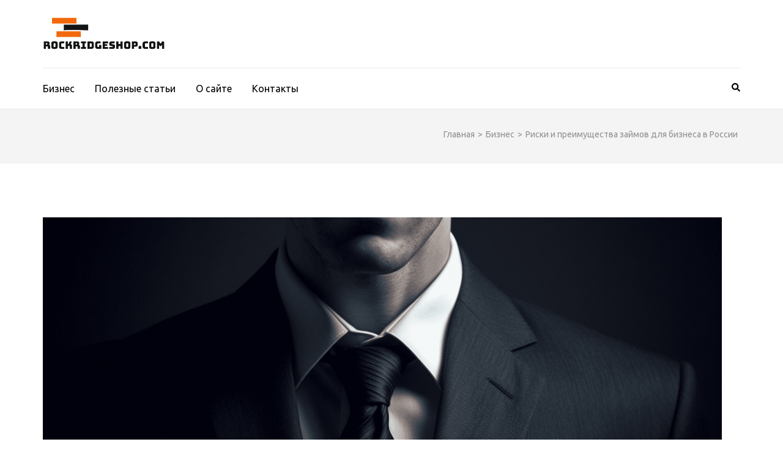

--- FILE ---
content_type: text/html; charset=UTF-8
request_url: https://rockridgeshop.com/ru/riski-i-preimushhestva-zajmov-dlya-biznesa-v-rossii/
body_size: 13155
content:
    <!DOCTYPE html>
    <html lang="ru-RU">
    
<head itemscope itemtype="https://schema.org/WebSite">

    <meta charset="UTF-8">
    <meta name="viewport" content="width=device-width, initial-scale=1">
    <link rel="profile" href="http://gmpg.org/xfn/11">
    <link rel="pingback" href="https://rockridgeshop.com/xmlrpc.php">
    <meta name='robots' content='index, follow, max-image-preview:large, max-snippet:-1, max-video-preview:-1' />
	<style>img:is([sizes="auto" i], [sizes^="auto," i]) { contain-intrinsic-size: 3000px 1500px }</style>
	
	<!-- This site is optimized with the Yoast SEO plugin v26.3 - https://yoast.com/wordpress/plugins/seo/ -->
	<title>Риски и преимущества займов для бизнеса в России - rockridgeshop.com</title>
	<link rel="canonical" href="https://rockridgeshop.com/ru/riski-i-preimushhestva-zajmov-dlya-biznesa-v-rossii/" />
	<meta property="og:locale" content="ru_RU" />
	<meta property="og:type" content="article" />
	<meta property="og:title" content="Риски и преимущества займов для бизнеса в России - rockridgeshop.com" />
	<meta property="og:description" content="Займы стали одним из наиболее доступных и быстрых способов получения финансирования для бизнеса в России. Однако тут имеются свои риски &hellip;" />
	<meta property="og:url" content="https://rockridgeshop.com/ru/riski-i-preimushhestva-zajmov-dlya-biznesa-v-rossii/" />
	<meta property="og:site_name" content="rockridgeshop.com" />
	<meta property="article:published_time" content="2023-04-28T09:48:07+00:00" />
	<meta property="article:modified_time" content="2023-05-28T18:45:40+00:00" />
	<meta property="og:image" content="https://rockridgeshop.com/wp-content/uploads/2023/03/man_95a45a67-2c.png" />
	<meta property="og:image:width" content="1920" />
	<meta property="og:image:height" content="1080" />
	<meta property="og:image:type" content="image/png" />
	<meta name="author" content="Cker" />
	<meta name="twitter:card" content="summary_large_image" />
	<script type="application/ld+json" class="yoast-schema-graph">{"@context":"https://schema.org","@graph":[{"@type":"Article","@id":"https://rockridgeshop.com/ru/riski-i-preimushhestva-zajmov-dlya-biznesa-v-rossii/#article","isPartOf":{"@id":"https://rockridgeshop.com/ru/riski-i-preimushhestva-zajmov-dlya-biznesa-v-rossii/"},"author":{"name":"Cker","@id":"https://rockridgeshop.com/ru/#/schema/person/305db84321488591990bf4ec75331e14"},"headline":"Риски и преимущества займов для бизнеса в России","datePublished":"2023-04-28T09:48:07+00:00","dateModified":"2023-05-28T18:45:40+00:00","mainEntityOfPage":{"@id":"https://rockridgeshop.com/ru/riski-i-preimushhestva-zajmov-dlya-biznesa-v-rossii/"},"wordCount":541,"publisher":{"@id":"https://rockridgeshop.com/ru/#organization"},"image":{"@id":"https://rockridgeshop.com/ru/riski-i-preimushhestva-zajmov-dlya-biznesa-v-rossii/#primaryimage"},"thumbnailUrl":"https://rockridgeshop.com/wp-content/uploads/2023/03/man_95a45a67-2c.png","articleSection":["Бизнес"],"inLanguage":"ru-RU"},{"@type":"WebPage","@id":"https://rockridgeshop.com/ru/riski-i-preimushhestva-zajmov-dlya-biznesa-v-rossii/","url":"https://rockridgeshop.com/ru/riski-i-preimushhestva-zajmov-dlya-biznesa-v-rossii/","name":"Риски и преимущества займов для бизнеса в России - rockridgeshop.com","isPartOf":{"@id":"https://rockridgeshop.com/ru/#website"},"primaryImageOfPage":{"@id":"https://rockridgeshop.com/ru/riski-i-preimushhestva-zajmov-dlya-biznesa-v-rossii/#primaryimage"},"image":{"@id":"https://rockridgeshop.com/ru/riski-i-preimushhestva-zajmov-dlya-biznesa-v-rossii/#primaryimage"},"thumbnailUrl":"https://rockridgeshop.com/wp-content/uploads/2023/03/man_95a45a67-2c.png","datePublished":"2023-04-28T09:48:07+00:00","dateModified":"2023-05-28T18:45:40+00:00","breadcrumb":{"@id":"https://rockridgeshop.com/ru/riski-i-preimushhestva-zajmov-dlya-biznesa-v-rossii/#breadcrumb"},"inLanguage":"ru-RU","potentialAction":[{"@type":"ReadAction","target":["https://rockridgeshop.com/ru/riski-i-preimushhestva-zajmov-dlya-biznesa-v-rossii/"]}]},{"@type":"ImageObject","inLanguage":"ru-RU","@id":"https://rockridgeshop.com/ru/riski-i-preimushhestva-zajmov-dlya-biznesa-v-rossii/#primaryimage","url":"https://rockridgeshop.com/wp-content/uploads/2023/03/man_95a45a67-2c.png","contentUrl":"https://rockridgeshop.com/wp-content/uploads/2023/03/man_95a45a67-2c.png","width":1920,"height":1080},{"@type":"BreadcrumbList","@id":"https://rockridgeshop.com/ru/riski-i-preimushhestva-zajmov-dlya-biznesa-v-rossii/#breadcrumb","itemListElement":[{"@type":"ListItem","position":1,"name":"Главная страница","item":"https://rockridgeshop.com/ru/"},{"@type":"ListItem","position":2,"name":"Риски и преимущества займов для бизнеса в России"}]},{"@type":"WebSite","@id":"https://rockridgeshop.com/ru/#website","url":"https://rockridgeshop.com/ru/","name":"rockridgeshop.com","description":"","publisher":{"@id":"https://rockridgeshop.com/ru/#organization"},"potentialAction":[{"@type":"SearchAction","target":{"@type":"EntryPoint","urlTemplate":"https://rockridgeshop.com/ru/?s={search_term_string}"},"query-input":{"@type":"PropertyValueSpecification","valueRequired":true,"valueName":"search_term_string"}}],"inLanguage":"ru-RU"},{"@type":"Organization","@id":"https://rockridgeshop.com/ru/#organization","name":"rockridgeshop.com","url":"https://rockridgeshop.com/ru/","logo":{"@type":"ImageObject","inLanguage":"ru-RU","@id":"https://rockridgeshop.com/ru/#/schema/logo/image/","url":"https://rockridgeshop.com/wp-content/uploads/2023/03/logo.png","contentUrl":"https://rockridgeshop.com/wp-content/uploads/2023/03/logo.png","width":200,"height":65,"caption":"rockridgeshop.com"},"image":{"@id":"https://rockridgeshop.com/ru/#/schema/logo/image/"}},{"@type":"Person","@id":"https://rockridgeshop.com/ru/#/schema/person/305db84321488591990bf4ec75331e14","name":"Cker"}]}</script>
	<!-- / Yoast SEO plugin. -->


<link rel='dns-prefetch' href='//fonts.googleapis.com' />
<link rel="alternate" type="application/rss+xml" title="rockridgeshop.com &raquo; Лента" href="https://rockridgeshop.com/ru/feed/" />
<link rel="alternate" type="application/rss+xml" title="rockridgeshop.com &raquo; Лента комментариев" href="https://rockridgeshop.com/ru/comments/feed/" />
<script type="text/javascript">
/* <![CDATA[ */
window._wpemojiSettings = {"baseUrl":"https:\/\/s.w.org\/images\/core\/emoji\/16.0.1\/72x72\/","ext":".png","svgUrl":"https:\/\/s.w.org\/images\/core\/emoji\/16.0.1\/svg\/","svgExt":".svg","source":{"concatemoji":"https:\/\/rockridgeshop.com\/wp-includes\/js\/wp-emoji-release.min.js?ver=17fae5e64e2553b4c9c4dea96bf6aaa4"}};
/*! This file is auto-generated */
!function(s,n){var o,i,e;function c(e){try{var t={supportTests:e,timestamp:(new Date).valueOf()};sessionStorage.setItem(o,JSON.stringify(t))}catch(e){}}function p(e,t,n){e.clearRect(0,0,e.canvas.width,e.canvas.height),e.fillText(t,0,0);var t=new Uint32Array(e.getImageData(0,0,e.canvas.width,e.canvas.height).data),a=(e.clearRect(0,0,e.canvas.width,e.canvas.height),e.fillText(n,0,0),new Uint32Array(e.getImageData(0,0,e.canvas.width,e.canvas.height).data));return t.every(function(e,t){return e===a[t]})}function u(e,t){e.clearRect(0,0,e.canvas.width,e.canvas.height),e.fillText(t,0,0);for(var n=e.getImageData(16,16,1,1),a=0;a<n.data.length;a++)if(0!==n.data[a])return!1;return!0}function f(e,t,n,a){switch(t){case"flag":return n(e,"\ud83c\udff3\ufe0f\u200d\u26a7\ufe0f","\ud83c\udff3\ufe0f\u200b\u26a7\ufe0f")?!1:!n(e,"\ud83c\udde8\ud83c\uddf6","\ud83c\udde8\u200b\ud83c\uddf6")&&!n(e,"\ud83c\udff4\udb40\udc67\udb40\udc62\udb40\udc65\udb40\udc6e\udb40\udc67\udb40\udc7f","\ud83c\udff4\u200b\udb40\udc67\u200b\udb40\udc62\u200b\udb40\udc65\u200b\udb40\udc6e\u200b\udb40\udc67\u200b\udb40\udc7f");case"emoji":return!a(e,"\ud83e\udedf")}return!1}function g(e,t,n,a){var r="undefined"!=typeof WorkerGlobalScope&&self instanceof WorkerGlobalScope?new OffscreenCanvas(300,150):s.createElement("canvas"),o=r.getContext("2d",{willReadFrequently:!0}),i=(o.textBaseline="top",o.font="600 32px Arial",{});return e.forEach(function(e){i[e]=t(o,e,n,a)}),i}function t(e){var t=s.createElement("script");t.src=e,t.defer=!0,s.head.appendChild(t)}"undefined"!=typeof Promise&&(o="wpEmojiSettingsSupports",i=["flag","emoji"],n.supports={everything:!0,everythingExceptFlag:!0},e=new Promise(function(e){s.addEventListener("DOMContentLoaded",e,{once:!0})}),new Promise(function(t){var n=function(){try{var e=JSON.parse(sessionStorage.getItem(o));if("object"==typeof e&&"number"==typeof e.timestamp&&(new Date).valueOf()<e.timestamp+604800&&"object"==typeof e.supportTests)return e.supportTests}catch(e){}return null}();if(!n){if("undefined"!=typeof Worker&&"undefined"!=typeof OffscreenCanvas&&"undefined"!=typeof URL&&URL.createObjectURL&&"undefined"!=typeof Blob)try{var e="postMessage("+g.toString()+"("+[JSON.stringify(i),f.toString(),p.toString(),u.toString()].join(",")+"));",a=new Blob([e],{type:"text/javascript"}),r=new Worker(URL.createObjectURL(a),{name:"wpTestEmojiSupports"});return void(r.onmessage=function(e){c(n=e.data),r.terminate(),t(n)})}catch(e){}c(n=g(i,f,p,u))}t(n)}).then(function(e){for(var t in e)n.supports[t]=e[t],n.supports.everything=n.supports.everything&&n.supports[t],"flag"!==t&&(n.supports.everythingExceptFlag=n.supports.everythingExceptFlag&&n.supports[t]);n.supports.everythingExceptFlag=n.supports.everythingExceptFlag&&!n.supports.flag,n.DOMReady=!1,n.readyCallback=function(){n.DOMReady=!0}}).then(function(){return e}).then(function(){var e;n.supports.everything||(n.readyCallback(),(e=n.source||{}).concatemoji?t(e.concatemoji):e.wpemoji&&e.twemoji&&(t(e.twemoji),t(e.wpemoji)))}))}((window,document),window._wpemojiSettings);
/* ]]> */
</script>
<style id='wp-emoji-styles-inline-css' type='text/css'>

	img.wp-smiley, img.emoji {
		display: inline !important;
		border: none !important;
		box-shadow: none !important;
		height: 1em !important;
		width: 1em !important;
		margin: 0 0.07em !important;
		vertical-align: -0.1em !important;
		background: none !important;
		padding: 0 !important;
	}
</style>
<link rel='stylesheet' id='wp-block-library-css' href='https://rockridgeshop.com/wp-includes/css/dist/block-library/style.min.css?ver=17fae5e64e2553b4c9c4dea96bf6aaa4' type='text/css' media='all' />
<style id='classic-theme-styles-inline-css' type='text/css'>
/*! This file is auto-generated */
.wp-block-button__link{color:#fff;background-color:#32373c;border-radius:9999px;box-shadow:none;text-decoration:none;padding:calc(.667em + 2px) calc(1.333em + 2px);font-size:1.125em}.wp-block-file__button{background:#32373c;color:#fff;text-decoration:none}
</style>
<style id='global-styles-inline-css' type='text/css'>
:root{--wp--preset--aspect-ratio--square: 1;--wp--preset--aspect-ratio--4-3: 4/3;--wp--preset--aspect-ratio--3-4: 3/4;--wp--preset--aspect-ratio--3-2: 3/2;--wp--preset--aspect-ratio--2-3: 2/3;--wp--preset--aspect-ratio--16-9: 16/9;--wp--preset--aspect-ratio--9-16: 9/16;--wp--preset--color--black: #000000;--wp--preset--color--cyan-bluish-gray: #abb8c3;--wp--preset--color--white: #ffffff;--wp--preset--color--pale-pink: #f78da7;--wp--preset--color--vivid-red: #cf2e2e;--wp--preset--color--luminous-vivid-orange: #ff6900;--wp--preset--color--luminous-vivid-amber: #fcb900;--wp--preset--color--light-green-cyan: #7bdcb5;--wp--preset--color--vivid-green-cyan: #00d084;--wp--preset--color--pale-cyan-blue: #8ed1fc;--wp--preset--color--vivid-cyan-blue: #0693e3;--wp--preset--color--vivid-purple: #9b51e0;--wp--preset--gradient--vivid-cyan-blue-to-vivid-purple: linear-gradient(135deg,rgba(6,147,227,1) 0%,rgb(155,81,224) 100%);--wp--preset--gradient--light-green-cyan-to-vivid-green-cyan: linear-gradient(135deg,rgb(122,220,180) 0%,rgb(0,208,130) 100%);--wp--preset--gradient--luminous-vivid-amber-to-luminous-vivid-orange: linear-gradient(135deg,rgba(252,185,0,1) 0%,rgba(255,105,0,1) 100%);--wp--preset--gradient--luminous-vivid-orange-to-vivid-red: linear-gradient(135deg,rgba(255,105,0,1) 0%,rgb(207,46,46) 100%);--wp--preset--gradient--very-light-gray-to-cyan-bluish-gray: linear-gradient(135deg,rgb(238,238,238) 0%,rgb(169,184,195) 100%);--wp--preset--gradient--cool-to-warm-spectrum: linear-gradient(135deg,rgb(74,234,220) 0%,rgb(151,120,209) 20%,rgb(207,42,186) 40%,rgb(238,44,130) 60%,rgb(251,105,98) 80%,rgb(254,248,76) 100%);--wp--preset--gradient--blush-light-purple: linear-gradient(135deg,rgb(255,206,236) 0%,rgb(152,150,240) 100%);--wp--preset--gradient--blush-bordeaux: linear-gradient(135deg,rgb(254,205,165) 0%,rgb(254,45,45) 50%,rgb(107,0,62) 100%);--wp--preset--gradient--luminous-dusk: linear-gradient(135deg,rgb(255,203,112) 0%,rgb(199,81,192) 50%,rgb(65,88,208) 100%);--wp--preset--gradient--pale-ocean: linear-gradient(135deg,rgb(255,245,203) 0%,rgb(182,227,212) 50%,rgb(51,167,181) 100%);--wp--preset--gradient--electric-grass: linear-gradient(135deg,rgb(202,248,128) 0%,rgb(113,206,126) 100%);--wp--preset--gradient--midnight: linear-gradient(135deg,rgb(2,3,129) 0%,rgb(40,116,252) 100%);--wp--preset--font-size--small: 13px;--wp--preset--font-size--medium: 20px;--wp--preset--font-size--large: 36px;--wp--preset--font-size--x-large: 42px;--wp--preset--spacing--20: 0.44rem;--wp--preset--spacing--30: 0.67rem;--wp--preset--spacing--40: 1rem;--wp--preset--spacing--50: 1.5rem;--wp--preset--spacing--60: 2.25rem;--wp--preset--spacing--70: 3.38rem;--wp--preset--spacing--80: 5.06rem;--wp--preset--shadow--natural: 6px 6px 9px rgba(0, 0, 0, 0.2);--wp--preset--shadow--deep: 12px 12px 50px rgba(0, 0, 0, 0.4);--wp--preset--shadow--sharp: 6px 6px 0px rgba(0, 0, 0, 0.2);--wp--preset--shadow--outlined: 6px 6px 0px -3px rgba(255, 255, 255, 1), 6px 6px rgba(0, 0, 0, 1);--wp--preset--shadow--crisp: 6px 6px 0px rgba(0, 0, 0, 1);}:where(.is-layout-flex){gap: 0.5em;}:where(.is-layout-grid){gap: 0.5em;}body .is-layout-flex{display: flex;}.is-layout-flex{flex-wrap: wrap;align-items: center;}.is-layout-flex > :is(*, div){margin: 0;}body .is-layout-grid{display: grid;}.is-layout-grid > :is(*, div){margin: 0;}:where(.wp-block-columns.is-layout-flex){gap: 2em;}:where(.wp-block-columns.is-layout-grid){gap: 2em;}:where(.wp-block-post-template.is-layout-flex){gap: 1.25em;}:where(.wp-block-post-template.is-layout-grid){gap: 1.25em;}.has-black-color{color: var(--wp--preset--color--black) !important;}.has-cyan-bluish-gray-color{color: var(--wp--preset--color--cyan-bluish-gray) !important;}.has-white-color{color: var(--wp--preset--color--white) !important;}.has-pale-pink-color{color: var(--wp--preset--color--pale-pink) !important;}.has-vivid-red-color{color: var(--wp--preset--color--vivid-red) !important;}.has-luminous-vivid-orange-color{color: var(--wp--preset--color--luminous-vivid-orange) !important;}.has-luminous-vivid-amber-color{color: var(--wp--preset--color--luminous-vivid-amber) !important;}.has-light-green-cyan-color{color: var(--wp--preset--color--light-green-cyan) !important;}.has-vivid-green-cyan-color{color: var(--wp--preset--color--vivid-green-cyan) !important;}.has-pale-cyan-blue-color{color: var(--wp--preset--color--pale-cyan-blue) !important;}.has-vivid-cyan-blue-color{color: var(--wp--preset--color--vivid-cyan-blue) !important;}.has-vivid-purple-color{color: var(--wp--preset--color--vivid-purple) !important;}.has-black-background-color{background-color: var(--wp--preset--color--black) !important;}.has-cyan-bluish-gray-background-color{background-color: var(--wp--preset--color--cyan-bluish-gray) !important;}.has-white-background-color{background-color: var(--wp--preset--color--white) !important;}.has-pale-pink-background-color{background-color: var(--wp--preset--color--pale-pink) !important;}.has-vivid-red-background-color{background-color: var(--wp--preset--color--vivid-red) !important;}.has-luminous-vivid-orange-background-color{background-color: var(--wp--preset--color--luminous-vivid-orange) !important;}.has-luminous-vivid-amber-background-color{background-color: var(--wp--preset--color--luminous-vivid-amber) !important;}.has-light-green-cyan-background-color{background-color: var(--wp--preset--color--light-green-cyan) !important;}.has-vivid-green-cyan-background-color{background-color: var(--wp--preset--color--vivid-green-cyan) !important;}.has-pale-cyan-blue-background-color{background-color: var(--wp--preset--color--pale-cyan-blue) !important;}.has-vivid-cyan-blue-background-color{background-color: var(--wp--preset--color--vivid-cyan-blue) !important;}.has-vivid-purple-background-color{background-color: var(--wp--preset--color--vivid-purple) !important;}.has-black-border-color{border-color: var(--wp--preset--color--black) !important;}.has-cyan-bluish-gray-border-color{border-color: var(--wp--preset--color--cyan-bluish-gray) !important;}.has-white-border-color{border-color: var(--wp--preset--color--white) !important;}.has-pale-pink-border-color{border-color: var(--wp--preset--color--pale-pink) !important;}.has-vivid-red-border-color{border-color: var(--wp--preset--color--vivid-red) !important;}.has-luminous-vivid-orange-border-color{border-color: var(--wp--preset--color--luminous-vivid-orange) !important;}.has-luminous-vivid-amber-border-color{border-color: var(--wp--preset--color--luminous-vivid-amber) !important;}.has-light-green-cyan-border-color{border-color: var(--wp--preset--color--light-green-cyan) !important;}.has-vivid-green-cyan-border-color{border-color: var(--wp--preset--color--vivid-green-cyan) !important;}.has-pale-cyan-blue-border-color{border-color: var(--wp--preset--color--pale-cyan-blue) !important;}.has-vivid-cyan-blue-border-color{border-color: var(--wp--preset--color--vivid-cyan-blue) !important;}.has-vivid-purple-border-color{border-color: var(--wp--preset--color--vivid-purple) !important;}.has-vivid-cyan-blue-to-vivid-purple-gradient-background{background: var(--wp--preset--gradient--vivid-cyan-blue-to-vivid-purple) !important;}.has-light-green-cyan-to-vivid-green-cyan-gradient-background{background: var(--wp--preset--gradient--light-green-cyan-to-vivid-green-cyan) !important;}.has-luminous-vivid-amber-to-luminous-vivid-orange-gradient-background{background: var(--wp--preset--gradient--luminous-vivid-amber-to-luminous-vivid-orange) !important;}.has-luminous-vivid-orange-to-vivid-red-gradient-background{background: var(--wp--preset--gradient--luminous-vivid-orange-to-vivid-red) !important;}.has-very-light-gray-to-cyan-bluish-gray-gradient-background{background: var(--wp--preset--gradient--very-light-gray-to-cyan-bluish-gray) !important;}.has-cool-to-warm-spectrum-gradient-background{background: var(--wp--preset--gradient--cool-to-warm-spectrum) !important;}.has-blush-light-purple-gradient-background{background: var(--wp--preset--gradient--blush-light-purple) !important;}.has-blush-bordeaux-gradient-background{background: var(--wp--preset--gradient--blush-bordeaux) !important;}.has-luminous-dusk-gradient-background{background: var(--wp--preset--gradient--luminous-dusk) !important;}.has-pale-ocean-gradient-background{background: var(--wp--preset--gradient--pale-ocean) !important;}.has-electric-grass-gradient-background{background: var(--wp--preset--gradient--electric-grass) !important;}.has-midnight-gradient-background{background: var(--wp--preset--gradient--midnight) !important;}.has-small-font-size{font-size: var(--wp--preset--font-size--small) !important;}.has-medium-font-size{font-size: var(--wp--preset--font-size--medium) !important;}.has-large-font-size{font-size: var(--wp--preset--font-size--large) !important;}.has-x-large-font-size{font-size: var(--wp--preset--font-size--x-large) !important;}
:where(.wp-block-post-template.is-layout-flex){gap: 1.25em;}:where(.wp-block-post-template.is-layout-grid){gap: 1.25em;}
:where(.wp-block-columns.is-layout-flex){gap: 2em;}:where(.wp-block-columns.is-layout-grid){gap: 2em;}
:root :where(.wp-block-pullquote){font-size: 1.5em;line-height: 1.6;}
</style>
<link rel='stylesheet' id='contact-form-7-css' href='https://rockridgeshop.com/wp-content/plugins/contact-form-7/includes/css/styles.css?ver=6.1.3' type='text/css' media='all' />
<link rel='stylesheet' id='wpa-css-css' href='https://rockridgeshop.com/wp-content/plugins/honeypot/includes/css/wpa.css?ver=2.3.04' type='text/css' media='all' />
<link rel='stylesheet' id='metro-magazine-google-fonts-css' href='https://fonts.googleapis.com/css?family=Ubuntu%3A300%2C400%2C400i%2C700%7CPlayfair+Display&#038;ver=17fae5e64e2553b4c9c4dea96bf6aaa4#038;display=fallback' type='text/css' media='all' />
<link rel='stylesheet' id='metro-magazine-style-css' href='https://rockridgeshop.com/wp-content/themes/metro-magazine/style.css?ver=17fae5e64e2553b4c9c4dea96bf6aaa4' type='text/css' media='all' />
<script type="text/javascript" src="https://rockridgeshop.com/wp-includes/js/jquery/jquery.min.js?ver=3.7.1" id="jquery-core-js"></script>
<script type="text/javascript" src="https://rockridgeshop.com/wp-includes/js/jquery/jquery-migrate.min.js?ver=3.4.1" id="jquery-migrate-js"></script>
<script type="text/javascript" src="https://rockridgeshop.com/wp-content/themes/metro-magazine/js/v4-shims.min.js?ver=5.6.3" id="v4-shims-js"></script>
<link rel="https://api.w.org/" href="https://rockridgeshop.com/wp-json/" /><link rel="alternate" title="JSON" type="application/json" href="https://rockridgeshop.com/wp-json/wp/v2/posts/438" /><link rel="EditURI" type="application/rsd+xml" title="RSD" href="https://rockridgeshop.com/xmlrpc.php?rsd" />

<link rel='shortlink' href='https://rockridgeshop.com/?p=438' />
		<!-- Custom Logo: hide header text -->
		<style id="custom-logo-css" type="text/css">
			.site-title, .site-description {
				position: absolute;
				clip-path: inset(50%);
			}
		</style>
		<link rel="alternate" title="oEmbed (JSON)" type="application/json+oembed" href="https://rockridgeshop.com/wp-json/oembed/1.0/embed?url=https%3A%2F%2Frockridgeshop.com%2Fru%2Friski-i-preimushhestva-zajmov-dlya-biznesa-v-rossii%2F" />
<link rel="alternate" title="oEmbed (XML)" type="text/xml+oembed" href="https://rockridgeshop.com/wp-json/oembed/1.0/embed?url=https%3A%2F%2Frockridgeshop.com%2Fru%2Friski-i-preimushhestva-zajmov-dlya-biznesa-v-rossii%2F&#038;format=xml" />
<style>/* CSS added by WP Meta and Date Remover*/.entry-meta {display:none !important;}
	.home .entry-meta { display: none; }
	.entry-footer {display:none !important;}
	.home .entry-footer { display: none; }</style><script type="application/ld+json">
{
    "@context": "https://schema.org",
    "@type": "BlogPosting",
    "mainEntityOfPage": {
        "@type": "WebPage",
        "@id": "https://rockridgeshop.com/ru/riski-i-preimushhestva-zajmov-dlya-biznesa-v-rossii/"
    },
    "headline": "Риски и преимущества займов для бизнеса в России",
    "datePublished": "",
    "dateModified": "2023-05-28T18:45:40+0000",
    "author": {
        "@type": "Person",
        "name": ""
    },
    "description": "",
    "image": {
        "@type": "ImageObject",
        "url": "https://rockridgeshop.com/wp-content/uploads/2023/03/man_95a45a67-2c.png",
        "width": 1920,
        "height": 1080
    },
    "publisher": {
        "@type": "Organization",
        "name": "rockridgeshop.com",
        "description": "",
        "logo": {
            "@type": "ImageObject",
            "url": "https://rockridgeshop.com/wp-content/uploads/2023/03/logo.png",
            "width": 200,
            "height": 65
        }
    }
}
</script>
<link rel="icon" href="https://rockridgeshop.com/wp-content/uploads/2023/03/favicon.png" sizes="32x32" />
<link rel="icon" href="https://rockridgeshop.com/wp-content/uploads/2023/03/favicon.png" sizes="192x192" />
<link rel="apple-touch-icon" href="https://rockridgeshop.com/wp-content/uploads/2023/03/favicon.png" />
<meta name="msapplication-TileImage" content="https://rockridgeshop.com/wp-content/uploads/2023/03/favicon.png" />
<style type='text/css' media='all'>    
    a {
        color: #386FA7;
    }
    
    a:hover,
    a:focus,
    .section-two .post .entry-header .entry-meta a:hover,
    .section-two .post .entry-header .entry-meta a:focus,
    .section-two .post .entry-header .entry-title a:hover,
    .section-two .post .entry-header .entry-title a:focus,
    .section-three .post .entry-header .entry-meta a:hover,
    .section-three .post .entry-header .entry-meta a:focus,
    .section-three .post .entry-header .entry-title a:hover,
    .section-three .post .entry-header .entry-title a:focus,
    .section-four .post .entry-header .entry-meta a:hover,
    .section-four .post .entry-header .entry-meta a:focus,
    .section-four .post .entry-header .entry-title a:hover,
    .section-four .post .entry-header .entry-title a:focus,
    .section-five .post .entry-meta a:hover,
    .section-five .post .entry-meta a:focus,
    .section-five .post .entry-title a:hover,
    .section-five .post .entry-title a:focus,
    .section-five .post .btn-detail a:hover,
    .section-five .post .btn-detail a:focus,
    #primary .post .entry-meta a:hover,
    #primary .post .entry-meta a:focus,
    #primary .post .entry-header .entry-title a:hover,
    #primary .post .entry-header .entry-title a:focus,
    #primary .post .entry-footer .btn-readmore:hover,
    #primary .post .entry-footer .btn-readmore:focus,
    .widget ul li a:hover,
    .widget ul li a:focus,
    .mobile-main-navigation ul li a:hover,
    .mobile-main-navigation ul li a:focus,
    .mobile-main-navigation ul li:hover > a,
    .mobile-main-navigation ul li:focus > a,
    .mobile-main-navigation ul .current-menu-item > a,
    .mobile-main-navigation ul .current-menu-ancestor > a,
    .mobile-main-navigation ul .current_page_item > a,
    .mobile-main-navigation ul .current_page_ancestor > a,
    .mobile-secondary-menu ul li a:hover,
    .mobile-secondary-menu ul li a:focus,
    .mobile-secondary-menu ul li:hover > a,
    .mobile-secondary-menu ul li:focus > a,
    .mobile-secondary-menu ul .current-menu-item > a,
    .mobile-secondary-menu ul .current-menu-ancestor > a,
    .mobile-secondary-menu ul .current_page_item > a,
    .mobile-secondary-menu ul .current_page_ancestor > a{
        color: #386FA7;    
    }

    .mobile-menu .social-networks li a:hover,
    .mobile-menu .social-networks li a:focus{
        border-color: #386FA7;
        background: #386FA7;
    }
    
    .main-navigation .current_page_item > a,
    .main-navigation .current-menu-item > a,
    .main-navigation .current_page_ancestor > a,
    .main-navigation .current-menu-ancestor > a,
    .main-navigation li:hover > a,
    .main-navigation li.focus > a,
    .main-navigation ul li a:hover,
    .main-navigation ul li a:focus{
        border-top-color: #386FA7;
        color: #386FA7;
    }
    
    .main-navigation ul ul :hover > a,
    .main-navigation ul ul .focus > a {
    	background: #386FA7;
    	color: #fff;
    }
    
    .all-post .post .entry-title a:hover,
    .all-post .post .entry-title a:focus{
        color: #386FA7;
    }
    
    
    .section-two .header .header-title a:hover,
    .section-two .header .header-title a:focus,
    .section-three .header .header-title a:hover,
    .section-three .header .header-title a:focus,
    .videos .header .header-title a:hover,
    .videos .header .header-title a:focus{
        text-decoration: none;
        color: #386FA7;
    }
    
    .section-five .btn-holder a:before{
        border-color: #386FA7;
        background: #386FA7;
    }
    
    .pagination .current,
    .pagination a:hover,
    .pagination a:focus,
    .widget.widget_calendar caption{
        background: #386FA7;
    }
    
    #secondary .widget.widget_rss ul li a,
    #secondary .widget.widget_text ul li a{
        color: #386FA7;
    }
    
    .widget.widget_tag_cloud a:hover,
    .widget.widget_tag_cloud a:focus{
        background: #386FA7;
    }

    .site-header .header-t,
    .secondary-menu ul ul, .ticker-swipe{
        background: #386FA7;
    }

    .comments-area .comment-body .reply a:hover,
    .comments-area .comment-body .reply a:focus{
        background: #386FA7;
        border-color: #386FA7;
    }

    button,
    input[type="button"],
    input[type="reset"],
    input[type="submit"]{
        border-color: #386FA7;
        color: #386FA7;
    }

    button:hover,
    input[type="button"]:hover,
    input[type="reset"]:hover,
    input[type="submit"]:hover,
    button:focus,
    input[type="button"]:focus,
    input[type="reset"]:focus,
    input[type="submit"]:focus{
        background: #386FA7;
        border-color: #386FA7;
    }

    .widget.widget_calendar table tbody td a{
        background: #386FA7;
    }

    .search #primary .post .entry-header .entry-link,
    .search #primary .page .entry-header .entry-link{
        color: #386FA7;
    }

    .error404 .error-holder h1{
        color: #386FA7;
    }
    
    
    </style></head>

<body class="wp-singular post-template-default single single-post postid-438 single-format-standard wp-custom-logo wp-theme-metro-magazine group-blog full-width" itemscope itemtype="https://schema.org/WebPage">
        <div id="page" class="site">
            <a class="skip-link screen-reader-text" href="#acc-content">Перейти к содержимому (нажмите Enter)</a>
        <div class="mobile-header" id="mobilemasthead" role="banner">
        <div class="container">
            <div class="site-branding">
                <a href="https://rockridgeshop.com/ru/" class="custom-logo-link" rel="home"><img width="200" height="65" src="https://rockridgeshop.com/wp-content/uploads/2023/03/logo.png" class="custom-logo" alt="rockridgeshop.com" decoding="async" /></a>                <div class="text-logo">
                    <p class="site-title" itemprop="name">
                        <a href="https://rockridgeshop.com/ru/" rel="home" itemprop="url">rockridgeshop.com</a>
                    </p>
                                    </div>  
            </div><!-- .site-branding -->

            <button class="menu-opener" data-toggle-target=".main-menu-modal" data-toggle-body-class="showing-main-menu-modal" aria-expanded="false" data-set-focus=".close-main-nav-toggle">
                <span></span>
                <span></span>
                <span></span>
            </button>

            
        </div> <!-- container -->

        <div class="mobile-menu">
            <nav id="mobile-site-navigation" class="mobile-main-navigation">            
                <div class="primary-menu-list main-menu-modal cover-modal" data-modal-target-string=".main-menu-modal">
                    <button class="close close-main-nav-toggle" data-toggle-target=".main-menu-modal" data-toggle-body-class="showing-main-menu-modal" aria-expanded="false" data-set-focus=".main-menu-modal"></button>
                    <form role="search" method="get" class="search-form" action="https://rockridgeshop.com/ru/">
				<label>
					<span class="screen-reader-text">Найти:</span>
					<input type="search" class="search-field" placeholder="Поиск&hellip;" value="" name="s" />
				</label>
				<input type="submit" class="search-submit" value="Поиск" />
			</form>           
                    <div class="mobile-menu-title" aria-label="Mobile">
                    <div class="menu-m2-container"><ul id="mobile-primary-menu" class="nav-menu main-menu-modal"><li id="menu-item-365" class="menu-item menu-item-type-taxonomy menu-item-object-category current-post-ancestor current-menu-parent current-post-parent menu-item-365"><a href="https://rockridgeshop.com/ru/biznes/">Бизнес</a></li>
<li id="menu-item-182" class="menu-item menu-item-type-taxonomy menu-item-object-category menu-item-182"><a href="https://rockridgeshop.com/ru/poleznye-stati/">Полезные статьи</a></li>
<li id="menu-item-37" class="menu-item menu-item-type-post_type menu-item-object-page menu-item-37"><a href="https://rockridgeshop.com/ru/o-sajte/">О сайте</a></li>
<li id="menu-item-36" class="menu-item menu-item-type-post_type menu-item-object-page menu-item-36"><a href="https://rockridgeshop.com/ru/kontakty/">Контакты</a></li>
</ul></div>                </div>

                            </nav><!-- #mobile-site-navigation -->
        </div> <!-- mobile-menu -->
    </div> <!-- mobile-header -->
        <header id="masthead" class="site-header" role="banner" itemscope itemtype="https://schema.org/WPHeader">
        <!-- header-bottom -->
        <div class="header-b">
            <div class="container">
            <!-- logo of the site -->
                <div class="site-branding" itemscope itemtype="https://schema.org/Organization">
                    <a href="https://rockridgeshop.com/ru/" class="custom-logo-link" rel="home"><img width="200" height="65" src="https://rockridgeshop.com/wp-content/uploads/2023/03/logo.png" class="custom-logo" alt="rockridgeshop.com" decoding="async" /></a>                        <div class="text-logo">
                                                            <p class="site-title" itemprop="name"><a href="https://rockridgeshop.com/ru/" rel="home" itemprop="url">rockridgeshop.com</a></p>
                                                    </div>  
                </div><!-- .site-branding -->
                          </div>
        
    <div class="nav-holder">
        <div class="container">
            <div class="nav-content">
                <!-- main-navigation of the site -->
                                    <nav id="site-navigation" class="main-navigation" >
                        <div class="menu-m2-container"><ul id="primary-menu" class="menu"><li class="menu-item menu-item-type-taxonomy menu-item-object-category current-post-ancestor current-menu-parent current-post-parent menu-item-365"><a href="https://rockridgeshop.com/ru/biznes/">Бизнес</a></li>
<li class="menu-item menu-item-type-taxonomy menu-item-object-category menu-item-182"><a href="https://rockridgeshop.com/ru/poleznye-stati/">Полезные статьи</a></li>
<li class="menu-item menu-item-type-post_type menu-item-object-page menu-item-37"><a href="https://rockridgeshop.com/ru/o-sajte/">О сайте</a></li>
<li class="menu-item menu-item-type-post_type menu-item-object-page menu-item-36"><a href="https://rockridgeshop.com/ru/kontakty/">Контакты</a></li>
</ul></div>                    </nav><!-- #site-navigation -->
                
                <div class="search-content">
                    <a class="btn-search" id="myBtn" href="javascript:void(0);" data-toggle-target=".header-search-modal" data-toggle-body-class="showing-search-modal" aria-expanded="false" data-set-focus=".header-search-modal .search-field"><span class="fa fa-search"></span></a>
                        <div id="formModal" class="modal modal-content header-search-modal cover-modal" data-modal-target-string=".header-search-modal">
                            <button type="button" class="close" data-toggle-target=".header-search-modal" data-toggle-body-class="showing-search-modal" aria-expanded="false" data-set-focus=".header-search-modal"></button>
                            <form role="search" method="get" class="search-form" action="https://rockridgeshop.com/ru/">
				<label>
					<span class="screen-reader-text">Найти:</span>
					<input type="search" class="search-field" placeholder="Поиск&hellip;" value="" name="s" />
				</label>
				<input type="submit" class="search-submit" value="Поиск" />
			</form>                        </div>
                </div>
            </div>
        </div>
    </div>
            </div>
    </header><!-- #masthead -->
    <div id="acc-content"><!-- done for accessibility reasons -->            <div class="top-bar">
                <div class="container">
                    <div id="crumbs" itemscope itemtype="https://schema.org/BreadcrumbList"><span itemprop="itemListElement" itemscope itemtype="https://schema.org/ListItem"><a itemprop="item" href="https://rockridgeshop.com/ru" class="home_crumb"><span itemprop="name">Главная</span></a><meta itemprop="position" content="1" /><span class="separator">></span></span><span itemprop="itemListElement" itemscope itemtype="https://schema.org/ListItem"><a itemprop="item" href="https://rockridgeshop.com/ru/biznes/"><span itemprop="name">Бизнес</span></a><meta itemprop="position" content="2" /><span class="separator">></span></span><span class="current" itemprop="itemListElement" itemscope itemtype="https://schema.org/ListItem"><span itemprop="name">Риски и преимущества займов для бизнеса в России</span><meta itemprop="position" content="3" /></span></div>                </div>
            </div>
                <div id="content" class="site-content">
        <div class="container">
             <div class="row">
    <div id="primary" class="content-area">
	<main id="main" class="site-main" role="main">

	
<article id="post-438" class="post-438 post type-post status-publish format-standard has-post-thumbnail hentry category-biznes">

    <div class="post-thumbnail"><img width="1110" height="474" src="https://rockridgeshop.com/wp-content/uploads/2023/03/man_95a45a67-2c-1110x474.png" class="attachment-metro-magazine-without-sidebar size-metro-magazine-without-sidebar wp-post-image" alt="" itemprop="image" decoding="async" fetchpriority="high" /></div>    
    <header class="entry-header">
        <h1 class="entry-title">Риски и преимущества займов для бизнеса в России</h1>        <div class="entry-meta">
            <span class="byline" itemprop="author" itemscope itemtype="https://schema.org/Person"> от <a class="url fn n" href="https://rockridgeshop.com/ru/author/rocker/"></a></span><span class="posted-on"><a href="https://rockridgeshop.com/ru/riski-i-preimushhestva-zajmov-dlya-biznesa-v-rossii/" rel="bookmark"><time class="entry-date published" datetime=""></time><time class="updated" datetime=""></time></a></span><span class="category"><a href="https://rockridgeshop.com/ru/biznes/" rel="category tag">Бизнес</a></span>        </div><!-- .entry-meta -->
            </header>

    
	<div class="entry-content">
		<p>Займы стали одним из наиболее доступных и быстрых способов получения финансирования для бизнеса в России. Однако тут имеются свои риски и преимущества, которые необходимо учитывать при принятии решения об их использовании.</p>
<h2>Риски</h2>
<p>Перед тем, как оформлять заём на любую карту или наличными, всегда следует тщательно взвесить все «против». Тут как никогда уместно вспомнить поговорку &#171;долг платежом красен&#187;. И ниже приведены основные моменты, которые следует постараться оценить как можно более объективно.</p>
<figure id="attachment_441" aria-describedby="caption-attachment-441" style="width: 1920px" class="wp-caption alignnone"><a href="https://credits-on-line.ru/zajmy-na-kartu/"><img decoding="async" class="wp-image-441 size-full" src="https://rockridgeshop.com/wp-content/uploads/2023/04/mko.jpg" alt="займ на любую карту" width="1920" height="1080" srcset="https://rockridgeshop.com/wp-content/uploads/2023/04/mko.jpg 1920w, https://rockridgeshop.com/wp-content/uploads/2023/04/mko-300x169.jpg 300w, https://rockridgeshop.com/wp-content/uploads/2023/04/mko-1024x576.jpg 1024w, https://rockridgeshop.com/wp-content/uploads/2023/04/mko-768x432.jpg 768w, https://rockridgeshop.com/wp-content/uploads/2023/04/mko-1536x864.jpg 1536w" sizes="(max-width: 1920px) 100vw, 1920px" /></a><figcaption id="caption-attachment-441" class="wp-caption-text">Заём</figcaption></figure>
<h3>Высокая процентная ставка</h3>
<p>Одним из главных рисков займов является высокий размер процентов, которые придется переплатить за пользование кредитными средствами. В России процентные ставки на займы для бизнеса достигают до 40-50% годовых, что делает их достаточно дорогими для предприятий. Поэтому так важно учитывать этот риск при принятии решения о привлечении финансирования.</p>
<h3>Высокая зависимость от кредитора</h3>
<p>Получив заём, предприятие становится зависимым от кредитора. И тот способен оказывать давление на руководство, требуя, к примеру, возврата займа в более короткие сроки, чем было предусмотрено в договоре.</p>
<p>Кроме того, кредитор может запросить обеспечение займа через предоставление залогового имущества или поручительства, что также может повлечь за собой негативные последствия.</p>
<h3>Потенциальная невозможность возврата</h3>
<p>Одним из основных рисков является потенциальная невозможность возврата займа. Если предприятие не сможет вернуть деньги вовремя, это может привести к нарушению условий договора и дополнительным штрафам и санкциям.</p>
<p>Кроме того, задержки с выплатами могут негативно сказаться на кредитной истории компании и привести к затруднениям при получении финансирования в будущем.</p>
<h2>Преимущества</h2>
<p>Конечно, возможность <a href="https://credits-on-line.ru/">получить кредит онлайн</a> в банке остаётся привлекательной для клиентов. Однако микрозаймы имеют несколько важных преимуществ, из-за которых к такого рода финансированию прибегают как простые люди, так и коммерческие структуры.</p>
<h3>Быстрое получение средств</h3>
<p>Одним из главных преимуществ выступает быстрое получение средств. В отличие от банковских кредитов, процесс получения займа может быть значительно упрощен и занимать всего несколько дней.</p>
<p>Это может быть особенно важно для предпринимателей, которым нужны дополнительные средства в краткосрочной перспективе. То же касается и простых граждан, которым <a href="https://credits-on-line.ru/mikrozajmy/do-zarplaty/">займы до зарплаты</a> часто позволяют решить временные финансовые затруднения.</p>
<figure id="attachment_457" aria-describedby="caption-attachment-457" style="width: 1920px" class="wp-caption alignnone"><img decoding="async" class="wp-image-457 size-full" src="https://rockridgeshop.com/wp-content/uploads/2023/03/ector_graphics_busines.png" alt="" width="1920" height="1080" srcset="https://rockridgeshop.com/wp-content/uploads/2023/03/ector_graphics_busines.png 1920w, https://rockridgeshop.com/wp-content/uploads/2023/03/ector_graphics_busines-300x169.png 300w, https://rockridgeshop.com/wp-content/uploads/2023/03/ector_graphics_busines-1024x576.png 1024w, https://rockridgeshop.com/wp-content/uploads/2023/03/ector_graphics_busines-768x432.png 768w, https://rockridgeshop.com/wp-content/uploads/2023/03/ector_graphics_busines-1536x864.png 1536w" sizes="(max-width: 1920px) 100vw, 1920px" /><figcaption id="caption-attachment-457" class="wp-caption-text">Бизнесмен</figcaption></figure>
<h3>Отсутствие обеспечения</h3>
<p>Еще одной сильной стороной является отсутствие обязательного обеспечения в виде залогового имущества или поручительства. Это может быть особенно важно для начинающих предпринимателей, которые попросту не могут предоставить такое обеспечение. Кроме того, это сокращает временные затраты на получение денег.</p>
<h3>Гибкие условия</h3>
<p>Деньги для бизнеса часто можно получить на более гибких условиях, чем банковские кредиты. Например, предприятия могут оформить заём на небольшую сумму и на короткий срок, что может быть полезно для решения краткосрочных финансовых проблем. Кроме того, условия могут быть пересмотрены и адаптированы в соответствии с текущими потребностями.</p>
<h2>Выводы</h2>
<p>Как видно из обзора, займы для бизнеса в РФ имеют как свои риски, так и преимущества. Предприятия должны внимательно оценивать свои потребности и возможности, а также изучать условия перед принятием окончательного решения.</p>
<p>Важно выбирать надежных кредиторов и стремиться минимизировать риски. При правильном использовании займы могут стать полезным инструментом для развития малого и среднего бизнеса в России.</p>
<p>Но следует помнить, что они не должны стать основным источником финансирования, а использоваться только в краткосрочных целях, когда другие варианты недоступны. Также необходимо тщательно оценивать финансовые возможности предприятия и рассчитывать свои силы при выборе суммы и срока.</p>
<p>В целом займы могут стать важным инструментом, но только при правильном использовании и внимательном отношении к условиям и рискам.</p>
	</div><!-- .entry-content -->

	<footer class="entry-footer">
			</footer><!-- .entry-footer -->
</article><!-- #post-## -->

	<nav class="navigation post-navigation" aria-label="Записи">
		<h2 class="screen-reader-text">Навигация по записям</h2>
		<div class="nav-links"><div class="nav-previous"><a href="https://rockridgeshop.com/ru/kakoj-biznes-otkryt-v-dekrete/" rel="prev">Какой бизнес открыть в декрете</a></div><div class="nav-next"><a href="https://rockridgeshop.com/ru/biznes-na-proizvodstve-ili-remonte-okon-chto-vybrat/" rel="next">Бизнес на производстве или ремонте окон – что выбрать?</a></div></div>
	</nav>
	</main><!-- #main -->
</div><!-- #primary -->

</div></div></div><footer id="colophon" class="site-footer" role="contentinfo" itemscope itemtype="https://schema.org/WPFooter"><div class="footer-t"><div class="container"><div class="row"><div class= "col"><section id="polylang-2" class="widget widget_polylang"><label class="screen-reader-text" for="lang_choice_polylang-2">Выбрать язык</label><select name="lang_choice_polylang-2" id="lang_choice_polylang-2" class="pll-switcher-select">
	<option value="https://rockridgeshop.com/ru/riski-i-preimushhestva-zajmov-dlya-biznesa-v-rossii/" lang="ru-RU" selected='selected' data-lang="{&quot;id&quot;:0,&quot;name&quot;:&quot;\u0420\u0443\u0441\u0441\u043a\u0438\u0439&quot;,&quot;slug&quot;:&quot;ru&quot;,&quot;dir&quot;:0}">Русский</option>

</select>
<script type="text/javascript">
					document.getElementById( "lang_choice_polylang-2" ).addEventListener( "change", function ( event ) { location.href = event.currentTarget.value; } )
				</script></section></div><div class= "col"></div><div class= "col"></div></div></div></div><div class="footer-b"><div class="container"><div class="site-info">&copy; 2025 <a href="https://rockridgeshop.com/ru/">rockridgeshop.com</a>. Metro Magazine | Разработано <a href="https://rarathemes.com/" rel="nofollow" target="_blank">Rara Theme</a>. При поддержке <a href="https://wordpress.org/" target="_blank">WordPress</a>.</div></div></div></footer><div class="overlay"></div>        </div><!-- #acc-content -->
    </div><!-- #page -->
    <script type="speculationrules">
{"prefetch":[{"source":"document","where":{"and":[{"href_matches":"\/*"},{"not":{"href_matches":["\/wp-*.php","\/wp-admin\/*","\/wp-content\/uploads\/*","\/wp-content\/*","\/wp-content\/plugins\/*","\/wp-content\/themes\/metro-magazine\/*","\/*\\?(.+)"]}},{"not":{"selector_matches":"a[rel~=\"nofollow\"]"}},{"not":{"selector_matches":".no-prefetch, .no-prefetch a"}}]},"eagerness":"conservative"}]}
</script>
<script type="text/javascript" src="https://rockridgeshop.com/wp-includes/js/dist/hooks.min.js?ver=4d63a3d491d11ffd8ac6" id="wp-hooks-js"></script>
<script type="text/javascript" src="https://rockridgeshop.com/wp-includes/js/dist/i18n.min.js?ver=5e580eb46a90c2b997e6" id="wp-i18n-js"></script>
<script type="text/javascript" id="wp-i18n-js-after">
/* <![CDATA[ */
wp.i18n.setLocaleData( { 'text direction\u0004ltr': [ 'ltr' ] } );
/* ]]> */
</script>
<script type="text/javascript" src="https://rockridgeshop.com/wp-content/plugins/contact-form-7/includes/swv/js/index.js?ver=6.1.3" id="swv-js"></script>
<script type="text/javascript" id="contact-form-7-js-translations">
/* <![CDATA[ */
( function( domain, translations ) {
	var localeData = translations.locale_data[ domain ] || translations.locale_data.messages;
	localeData[""].domain = domain;
	wp.i18n.setLocaleData( localeData, domain );
} )( "contact-form-7", {"translation-revision-date":"2025-09-30 08:46:06+0000","generator":"GlotPress\/4.0.1","domain":"messages","locale_data":{"messages":{"":{"domain":"messages","plural-forms":"nplurals=3; plural=(n % 10 == 1 && n % 100 != 11) ? 0 : ((n % 10 >= 2 && n % 10 <= 4 && (n % 100 < 12 || n % 100 > 14)) ? 1 : 2);","lang":"ru"},"This contact form is placed in the wrong place.":["\u042d\u0442\u0430 \u043a\u043e\u043d\u0442\u0430\u043a\u0442\u043d\u0430\u044f \u0444\u043e\u0440\u043c\u0430 \u0440\u0430\u0437\u043c\u0435\u0449\u0435\u043d\u0430 \u0432 \u043d\u0435\u043f\u0440\u0430\u0432\u0438\u043b\u044c\u043d\u043e\u043c \u043c\u0435\u0441\u0442\u0435."],"Error:":["\u041e\u0448\u0438\u0431\u043a\u0430:"]}},"comment":{"reference":"includes\/js\/index.js"}} );
/* ]]> */
</script>
<script type="text/javascript" id="contact-form-7-js-before">
/* <![CDATA[ */
var wpcf7 = {
    "api": {
        "root": "https:\/\/rockridgeshop.com\/wp-json\/",
        "namespace": "contact-form-7\/v1"
    }
};
/* ]]> */
</script>
<script type="text/javascript" src="https://rockridgeshop.com/wp-content/plugins/contact-form-7/includes/js/index.js?ver=6.1.3" id="contact-form-7-js"></script>
<script type="text/javascript" src="https://rockridgeshop.com/wp-content/plugins/honeypot/includes/js/wpa.js?ver=2.3.04" id="wpascript-js"></script>
<script type="text/javascript" id="wpascript-js-after">
/* <![CDATA[ */
wpa_field_info = {"wpa_field_name":"mvnpud4241","wpa_field_value":224210,"wpa_add_test":"no"}
/* ]]> */
</script>
<script type="text/javascript" id="custom-script-js-extra">
/* <![CDATA[ */
var wpdata = {"object_id":"438","site_url":"https:\/\/rockridgeshop.com"};
/* ]]> */
</script>
<script type="text/javascript" src="https://rockridgeshop.com/wp-content/plugins/wp-meta-and-date-remover/assets/js/inspector.js?ver=1.1" id="custom-script-js"></script>
<script type="text/javascript" src="https://rockridgeshop.com/wp-content/themes/metro-magazine/js/all.min.js?ver=5.6.3" id="all-js"></script>
<script type="text/javascript" src="https://rockridgeshop.com/wp-content/themes/metro-magazine/js/modal-accessibility.min.js?ver=1.3.6" id="metro_magazine-modal-accessibility-js"></script>
<script type="text/javascript" src="https://rockridgeshop.com/wp-content/themes/metro-magazine/js/custom.min.js?ver=1.3.6" id="metro-magazine-custom-js"></script>

</body>
</html>